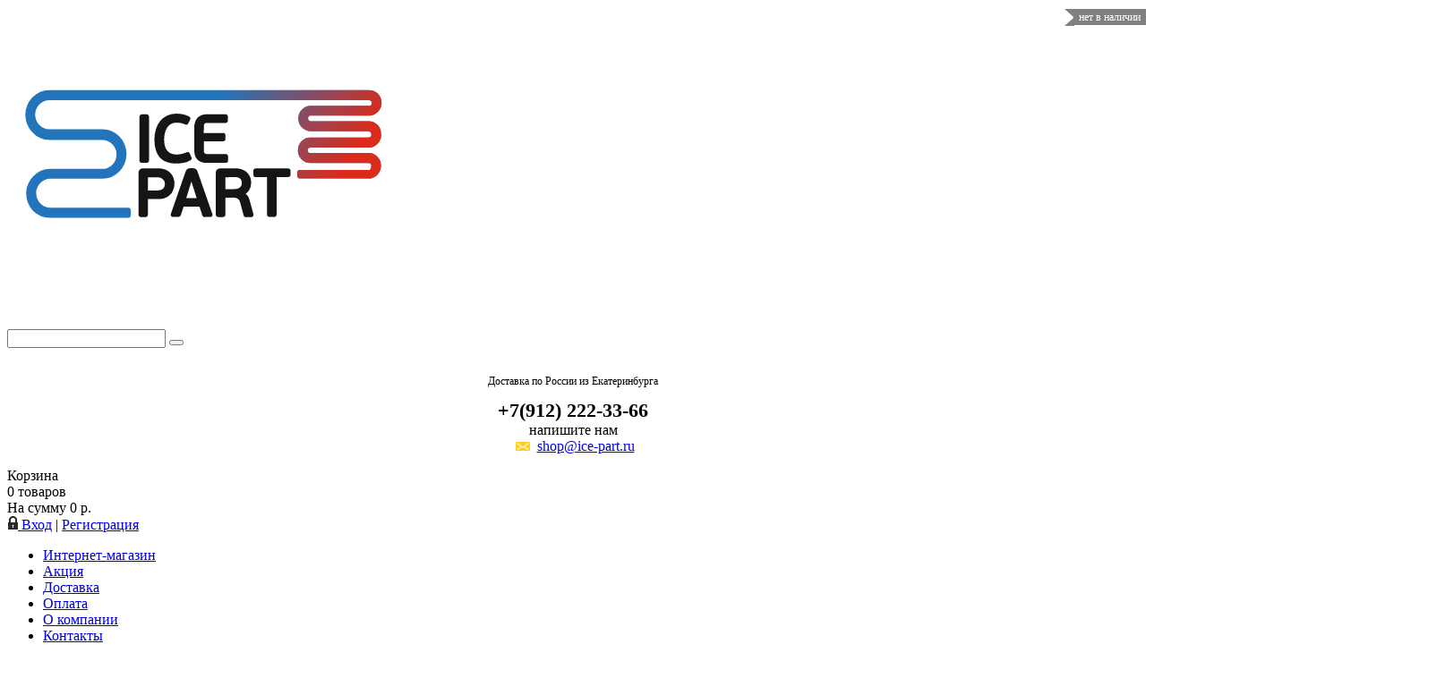

--- FILE ---
content_type: text/html; charset=UTF-8
request_url: http://ice-part.ru/catalog/klapan_obratnyy_danfoss_nrv_16s_5_8_art_020_1018.html
body_size: 16494
content:
<!doctype html>
<html lang="ru">
<head>
  <meta charset="utf-8">
  <meta http-equiv="X-UA-Compatible" content="IE=edge">
  <title>Клапан обратный Danfoss NRV 16s, 5/8&quot;, арт. 020-1018 купить в интернет-магазине ice-part.ru</title>
  <meta name="robots" content="index, follow" />
  <meta name="keywords" content="холодильное оборудование, торгово-технологическиое оборудование, ремонт поставкаа, сервисное обслуживание, комплектующие, запчасти, Danfoss, Beecool, Carel, IEK, Castel, чиллеры, компрессоры" />
  <meta name="description" content="Мы предлагаем широкий ассортимент холодильного и технологического оборудования. Продажа, доставка, монтаж и обслуживание." />
  <meta name="viewport" content="width=device-width, initial-scale=1">
  <meta http-equiv="Content-Type" content="text/html; charset=UTF-8" />
<meta name="robots" content="index, follow" />
<meta name="keywords" content="холодильное оборудование, торгово-технологическиое оборудование, ремонт поставкаа, сервисное обслуживание, комплектующие, запчасти, Danfoss, Beecool, Carel, IEK, Castel, чиллеры, компрессоры" />
<meta name="description" content="Мы предлагаем широкий ассортимент холодильного и технологического оборудования. Продажа, доставка, монтаж и обслуживание." />
<link href="/bitrix/css/main/bootstrap.css?1596536675141508" type="text/css"  rel="stylesheet" />
<link href="/bitrix/css/main/font-awesome.css?159653667528777" type="text/css"  rel="stylesheet" />
<link href="/bitrix/css/exabit.scrollup/default.min.css?15965366751031" type="text/css"  rel="stylesheet" />
<link href="/bitrix/css/exabit.scrollup/custom_s1.min.css?1596536675215" type="text/css"  rel="stylesheet" />
<link href="/bitrix/js/main/core/css/core_popup.css?159653665614934" type="text/css"  rel="stylesheet" />
<link href="/bitrix/templates/s1_magazin/components/bitrix/catalog.element/remzalp-element-detail/style.css?159653665132567" type="text/css"  rel="stylesheet" />
<link href="/bitrix/templates/s1_magazin/components/bitrix/catalog.element/remzalp-element-detail/themes/blue/style.css?1596536651591" type="text/css"  rel="stylesheet" />
<link href="/bitrix/themes/.default/imyie.littleadmin.css?15965366512309" type="text/css"  data-template-style="true"  rel="stylesheet" />
<link href="/bitrix/js/main/core/css/core.css?15965366563963" type="text/css"  data-template-style="true"  rel="stylesheet" />
<link href="/bitrix/templates/.default/components/bitrix/search.title/visual1/style.css?15965366514041" type="text/css"  data-template-style="true"  rel="stylesheet" />
<link href="/bitrix/templates/.default/components/bitrix/sale.basket.basket.line/basket-link/style.css?15965366524229" type="text/css"  data-template-style="true"  rel="stylesheet" />
<link href="/bitrix/templates/.default/components/bitrix/menu/main-menu/style.css?1596536651581" type="text/css"  data-template-style="true"  rel="stylesheet" />
<link href="/bitrix/templates/s1_magazin/components/bitrix/menu/CatalogMenu/style.css?1596536651651" type="text/css"  data-template-style="true"  rel="stylesheet" />
<link href="/bitrix/templates/.default/components/bitrix/breadcrumb/bred/style.css?1596536651563" type="text/css"  data-template-style="true"  rel="stylesheet" />
<link href="/bitrix/templates/.default/components/bitrix/menu/header-menu/style.css?1596536651581" type="text/css"  data-template-style="true"  rel="stylesheet" />
<link href="/bitrix/templates/.default/components/bitrix/system.auth.form/auth-form/style.css?1596536652443" type="text/css"  data-template-style="true"  rel="stylesheet" />
<link href="/bitrix/templates/.default/components/bitrix/sale.basket.basket/remzalp-basket/style.css?159653665240035" type="text/css"  data-template-style="true"  rel="stylesheet" />
<link href="/bitrix/templates/.default/components/bitrix/sale.basket.basket/remzalp-basket/themes/blue/style.css?15965366528845" type="text/css"  data-template-style="true"  rel="stylesheet" />
<link href="/bitrix/components/bitrix/system.show_message/templates/.default/style.css?159653667964" type="text/css"  data-template-style="true"  rel="stylesheet" />
<link href="/bitrix/templates/s1_magazin/template_styles.css?1596536651944" type="text/css"  data-template-style="true"  rel="stylesheet" />
<link href="/bitrix/themes/.default/akazakov.reindex.css?1596536651170" type="text/css"  data-template-style="true"  rel="stylesheet" />
<script type="text/javascript">if(!window.BX)window.BX={};if(!window.BX.message)window.BX.message=function(mess){if(typeof mess=='object') for(var i in mess) BX.message[i]=mess[i]; return true;};</script>
<script type="text/javascript">(window.BX||top.BX).message({'JS_CORE_LOADING':'Загрузка...','JS_CORE_NO_DATA':'- Нет данных -','JS_CORE_WINDOW_CLOSE':'Закрыть','JS_CORE_WINDOW_EXPAND':'Развернуть','JS_CORE_WINDOW_NARROW':'Свернуть в окно','JS_CORE_WINDOW_SAVE':'Сохранить','JS_CORE_WINDOW_CANCEL':'Отменить','JS_CORE_WINDOW_CONTINUE':'Продолжить','JS_CORE_H':'ч','JS_CORE_M':'м','JS_CORE_S':'с','JSADM_AI_HIDE_EXTRA':'Скрыть лишние','JSADM_AI_ALL_NOTIF':'Показать все','JSADM_AUTH_REQ':'Требуется авторизация!','JS_CORE_WINDOW_AUTH':'Войти','JS_CORE_IMAGE_FULL':'Полный размер'});</script>
<script type="text/javascript">(window.BX||top.BX).message({'LANGUAGE_ID':'ru','FORMAT_DATE':'DD.MM.YYYY','FORMAT_DATETIME':'DD.MM.YYYY HH:MI:SS','COOKIE_PREFIX':'BITRIX_SM','SERVER_TZ_OFFSET':'18000','SITE_ID':'s1','SITE_DIR':'/','USER_ID':'','SERVER_TIME':'1769664254','USER_TZ_OFFSET':'0','USER_TZ_AUTO':'Y','bitrix_sessid':'4a6ab310085a7e9e9fa2fb07c61fd807'});</script>


<script type="text/javascript" src="/bitrix/js/main/core/core.js?1596536656125510"></script>
<script type="text/javascript" src="/bitrix/js/main/core/core_ajax.js?159653665636589"></script>
<script type="text/javascript" src="/bitrix/js/main/core/core_popup.js?159653665659673"></script>
<script type="text/javascript" src="/bitrix/js/currency/core_currency.js?15965366562459"></script>
<script type="text/javascript" src="/bitrix/js/exabit.scrollup/settings_s1.min.js?1596536656740"></script>
<script type="text/javascript" src="/bitrix/js/exabit.scrollup/script.min.js?15965366561613"></script>
<script type="text/javascript">
					(function () {
						"use strict";

						var counter = function ()
						{
							var cookie = (function (name) {
								var parts = ("; " + document.cookie).split("; " + name + "=");
								if (parts.length == 2) {
									try {return JSON.parse(decodeURIComponent(parts.pop().split(";").shift()));}
									catch (e) {}
								}
							})("BITRIX_CONVERSION_CONTEXT_s1");

							if (cookie && cookie.EXPIRE >= BX.message("SERVER_TIME"))
								return;

							var request = new XMLHttpRequest();
							request.open("POST", "/bitrix/tools/conversion/ajax_counter.php", true);
							request.setRequestHeader("Content-type", "application/x-www-form-urlencoded");
							request.send(
								"SITE_ID="+encodeURIComponent("s1")+
								"&sessid="+encodeURIComponent(BX.bitrix_sessid())+
								"&HTTP_REFERER="+encodeURIComponent(document.referrer)
							);
						};

						if (window.frameRequestStart === true)
							BX.addCustomEvent("onFrameDataReceived", counter);
						else
							BX.ready(counter);
					})();
				</script>



<script type="text/javascript" src="/bitrix/components/bitrix/search.title/script.js?15965366769371"></script>
<script type="text/javascript" src="/bitrix/templates/.default/components/bitrix/sale.basket.basket.line/basket-link/script.js?15965366525292"></script>
<script type="text/javascript" src="/bitrix/templates/.default/components/bitrix/sale.basket.basket/remzalp-basket/script.js?159653665231992"></script>
<script type="text/javascript" src="/bitrix/templates/s1_magazin/components/bitrix/catalog.element/remzalp-element-detail/script.js?159653665175012"></script>
<script type="text/javascript">var _ba = _ba || []; _ba.push(["aid", "f7673623de26e2982eab98061458a644"]); _ba.push(["host", "ice-part.ru"]); _ba.push(["ad[ct][item]", "[base64]"]);_ba.push(["ad[ct][user_id]", function(){return BX.message("USER_ID") ? BX.message("USER_ID") : 0;}]);_ba.push(["ad[ct][recommendation]", function() {var rcmId = "";var cookieValue = BX.getCookie("BITRIX_SM_RCM_PRODUCT_LOG");var productId = 9360;var cItems = [];var cItem;if (cookieValue){cItems = cookieValue.split(".");}var i = cItems.length;while (i--){cItem = cItems[i].split("-");if (cItem[0] == productId){rcmId = cItem[1];break;}}return rcmId;}]);_ba.push(["ad[ct][v]", "2"]);(function() {var ba = document.createElement("script"); ba.type = "text/javascript"; ba.async = true;ba.src = (document.location.protocol == "https:" ? "https://" : "http://") + "bitrix.info/ba.js";var s = document.getElementsByTagName("script")[0];s.parentNode.insertBefore(ba, s);})();</script>


  <link rel="stylesheet" href="/css/main.css">
  <link rel="stylesheet" href="/css/media.css">
  <link rel="stylesheet" href="/js/fancybox/jquery.fancybox.css" />
    <link rel="stylesheet" href="/css/jquery-ui.css">
  <link rel="stylesheet" href="//code.ionicframework.com/ionicons/2.0.1/css/ionicons.min.css">
  <link rel="stylesheet" href="/css/MobileMenu.css" />
  <link rel="apple-touch-icon" sizes="180x180" href="/apple-touch-icon.png">
  <link rel="icon" type="image/png" sizes="32x32" href="/favicon-32x32.png">
  <link rel="icon" type="image/png" sizes="16x16" href="/favicon-16x16.png">
  <link rel="manifest" href="/manifest.json">
  <meta name="theme-color" content="#ffffff">
  <!--[if lt IE 9]>
      <script src="http://html5shim.googlecode.com/svn/trunk/html5.js"></script>a
      <![endif]-->
  <!--[if gte IE 9]
      <style type="text/css">
      .gradient {
      filter: none;
      }
      </style>
      <![endif]-->
    </head>
    <body>
<!--[if lt IE 8]>
            <p class="browserupgrade">Вы используете <strong>устаревший</strong> браузер. Пожалуйста, <a href="http://browsehappy.com/">обновите ваш браузер,</a> чтобы улучшить свой опыт.</p>     
            <![endif]-->
            <div class="wrapper">
              <header class="header ">
<div class="header-block mobile">
  <div class="container clearfix">
   <div class="header-block__content">
    <div class="logo">
     <div class="table-block">
      <div class="block-vertical">
       <a href="/"> <img alt="Запасные части и расходные материалы для холодильного, торгового и технологического оборудования" src="/images/ice-part-logo.svg" id="logo" class="logoIcePart" width="495" height="356"> </a>
    </div>
  </div>
</div>
<div class="search">
	<div class="table-block">
		<div class="block-vertical">
			<!--div class="search__item">
				<form action="/search/">
					<input type="search" name="q" placeholder="введите текст..." class="search__input">
					<input type="submit" value="" class="search__submit"> 
				</form>
			</div-->
			<div class="row">
				<div class="col-lg-6 col-md-5 col-sm-10 col-xs-8 col-lg-offset-0 col-md-offset-1 col-sm-offset-1 col-xs-offset-2 ">
					<div id="search" class="bx-searchtitle">
	<form action="/search/">
		<div class="bx-input-group">
			<input id="title-search-input" type="text" name="q" value="" autocomplete="off" class="bx-form-control"/>
			<span class="bx-input-group-btn">
				<button class="btn btn-default" type="submit" name="s"><i class="fa fa-search"></i></button>
			</span>
		</div>
	</form>
</div>
<script>
	BX.ready(function(){
		new JCTitleSearch({
			'AJAX_PAGE' : '/catalog/klapan_obratnyy_danfoss_nrv_16s_5_8_art_020_1018.html?ELEMENT_CODE=klapan_obratnyy_danfoss_nrv_16s_5_8_art_020_1018',
			'CONTAINER_ID': 'search',
			'INPUT_ID': 'title-search-input',
			'MIN_QUERY_LEN': 2
		});
	});
</script>

<br/>
				</div>
				<style>
					.i_telephone { 
						font-size: 22px; font-weight: bold;
						padding: 0 0 15px ;
						text-align: center;
					}
					.i_telephone p {
						font-size: 12px;
						font-weight: 300;
					}
					.i_telephone small { font-weight: normal; font-size: 16px; }
				</style>
				<div class="col-lg-6 col-sm-10 col-xs-8 col-md-6 col-xs-offset-2 col-sm-offset-1 col-md-offset-0 i_telephone">
				<p>Доставка по России из Екатеринбурга</p>
					+7(912) 222-33-66					<small>
						<div>напишите нам<br>
&nbsp;<span class="company-info__icon"><img src="/img/yellow-post.png" alt="">&nbsp; <a href="mailto:shop@ice-part.ru">shop@ice-part.ru</a></span>
</div>					</small>
				</div>
			</div>
					<div class="basket"  id="smallBusket">
			<div class="table-block">
				<div class="block-vertical">
					<script>
var bx_basketFKauiI = new BitrixSmallCart;
</script>
<div id="bx_basketFKauiI" class="basket__content"><!--'start_frame_cache_bx_basketFKauiI'-->			<a href="#callback" class="basket__link fancybox"></a>
		<div class="basket__title">Корзина</div> 
    <div class="basket__total"><span id='totalTovar'>0</span> товаров</div>
    <div class="basket__price small-basket-top">На сумму <span>0<span class='currens'> р.</span></span></div>
	
	<div class="profile-link">
		
				
			
			<a class="profile-link__item fancybox auth-click" href="#auth">
				<span class="profile-link__icon">
				   <img src="/img/enter.png" alt="">
				 </span>
			 Вход</a>
			<span>|</span>
			<a class="profile-link__item" href="/login/?register=yes">Регистрация</a>
			</div><!--'end_frame_cache_bx_basketFKauiI'--></div>
<script type="text/javascript">
	bx_basketFKauiI.siteId       = 's1';
	bx_basketFKauiI.cartId       = 'bx_basketFKauiI';
	bx_basketFKauiI.ajaxPath     = '/bitrix/components/bitrix/sale.basket.basket.line/ajax.php';
	bx_basketFKauiI.templateName = 'basket-link';
	bx_basketFKauiI.arParams     =  {'PATH_TO_BASKET':'/personal/cart/','PATH_TO_PERSONAL':'/personal/','SHOW_PERSONAL_LINK':'N','SHOW_NUM_PRODUCTS':'Y','SHOW_TOTAL_PRICE':'Y','SHOW_PRODUCTS':'N','POSITION_FIXED':'N','SHOW_AUTHOR':'Y','PATH_TO_REGISTER':'/login/','PATH_TO_PROFILE':'/personal/','COMPONENT_TEMPLATE':'basket-link','PATH_TO_ORDER':'/personal/order/make/','SHOW_EMPTY_VALUES':'Y','HIDE_ON_BASKET_PAGES':'N','CACHE_TYPE':'A','PATH_TO_AUTHORIZE':'/login/','SHOW_DELAY':'Y','SHOW_NOTAVAIL':'Y','SHOW_IMAGE':'Y','SHOW_PRICE':'Y','SHOW_SUMMARY':'Y','POSITION_VERTICAL':'top','POSITION_HORIZONTAL':'right','AJAX':'N','~PATH_TO_BASKET':'/personal/cart/','~PATH_TO_PERSONAL':'/personal/','~SHOW_PERSONAL_LINK':'N','~SHOW_NUM_PRODUCTS':'Y','~SHOW_TOTAL_PRICE':'Y','~SHOW_PRODUCTS':'N','~POSITION_FIXED':'N','~SHOW_AUTHOR':'Y','~PATH_TO_REGISTER':'/login/','~PATH_TO_PROFILE':'/personal/','~COMPONENT_TEMPLATE':'basket-link','~PATH_TO_ORDER':'/personal/order/make/','~SHOW_EMPTY_VALUES':'Y','~HIDE_ON_BASKET_PAGES':'N','~CACHE_TYPE':'A','~PATH_TO_AUTHORIZE':'/login/','~SHOW_DELAY':'Y','~SHOW_NOTAVAIL':'Y','~SHOW_IMAGE':'Y','~SHOW_PRICE':'Y','~SHOW_SUMMARY':'Y','~POSITION_VERTICAL':'top','~POSITION_HORIZONTAL':'right','~AJAX':'N','cartId':'bx_basketFKauiI'}; // TODO \Bitrix\Main\Web\Json::encode
	bx_basketFKauiI.closeMessage = 'Скрыть';
	bx_basketFKauiI.openMessage  = 'Раскрыть';
	bx_basketFKauiI.activate();
</script>
				</div>
			</div>
		</div>
	</div>
</div>
</div>
</div>
</div>
</header>
<!-- header -->

<nav class="nav">
 <div class="container menu_cont">
  <ul class="nav__menu clearfix">
    

		
			<li><a href="/" class="active">Интернет-магазин</a></li>
		
		
			<li><a href="/offer/" >Акция</a></li>
		
		
			<li><a href="/about/delivery/" >Доставка</a></li>
		
		
			<li><a href="/about/oplata/" >Оплата</a></li>
		
		
			<li><a href="/about/" >О компании</a></li>
		
		
			<li><a href="/about/contacts/" >Контакты</a></li>
		
		
			<li><a href="/service-order/" >Консультация</a></li>
		

  </ul>
</div>
</nav>
<!-- nav -->
<div class="content katalog_mobile">
  <div class="container clearfix mobile">
        <div class="col-md-3 col-sm-3">
          <div class="row">
			<aside class="left-menu full">
<style>
@media screen and (min-width: 500px ){
	ul.i.submenu {
		position: absolute;
		left: 100%;
		width: 300px;
		z-index: 2000;
		border: 1px solid #ebebeb;
		top: 0;
		border-top: 3px solid #FFCF25;
		border-bottom: 5px solid #FFCF25;
	}
	ul.i.submenu li a {
		background: #fff;
	}
	ul.i.submenu  {
		background: #fff;
		box-shadow: 5px 5px 22px rgba(0, 0, 0, .1);
	}
	.i.uncover.open {
		position: relative;
		z-index: 1900;
	}
	.i.uncover.open::after {
		transform: rotate(0);
	}
	.i.left-menu__item>li:hover>ul.submenu {
		display: block !important;
	}
	ul.i.left-menu__item {
		position: relative;
		z-index: 1950;
	}
}
</style>
<div id="search" class="bx-searchtitle" style="display:none">
	<form action="/search/">
		<div class="bx-input-group">
			<input id="title-search-input" type="text" name="q" value="" autocomplete="off" class="bx-form-control">
			<span class="bx-input-group-btn">
				<button class="btn btn-default" type="submit" name="s"><i class="fa fa-search"></i></button>
			</span>
		</div>
	</form>
</div>
<div class="left-menu__title katalog inmag">
               <div class="left-menu__img bot" style="background-image: url(/img/bot_arw.png)"></div>
               <h3>Каталог товаров</h3>
             </div><ul class="i left-menu__item stat ">



			<li class="i uncover "><a><div class="pp">Агрегаты, сплит-системы</div></a>
		
		


			<ul class="submenu i">		<li ><a href="/catalog/agregaty_v_sbore/"><div class="pp">Агрегаты в сборе</div></a>
		
		


					<li ><a href="/catalog/maslootdeliteli/"><div class="pp">Маслоотделители</div></a>
		
		


</ul>

			<li ><a href="/catalog/bloki_upravleniya_kontrollery_pribory/"><div class="pp">Блоки управления, контроллеры, приборы</div></a>
		


			<li ><a href="/catalog/ventilyatory_elektrodvigateli/"><div class="pp">Вентиляторы, электродвигатели</div></a>
		


			<li ><a href="/catalog/ventilyatsiya_konditsionirovanie/"><div class="pp">Вентиляция, кондиционирование</div></a>
		


			<li ><a href="/catalog/vozdukhookhladiteli_ispariteli/"><div class="pp">Воздухоохладители, испарители</div></a>
		


			<li ><a href="/catalog/gazy_/"><div class="pp">Газы </div></a>
		


			<li ><a href="/catalog/datchiki_davleniya_temperatury_termopary_/"><div class="pp">Датчики давления, температуры, термопары </div></a>
		


			<li class="i uncover "><a><div class="pp">Инструмент</div></a>
		
		


			<ul class="submenu i">		<li ><a href="/catalog/instrument_nash/"><div class="pp">Инструмент наш</div></a>
		
		


					<li ><a href="/catalog/instrument_novyy/"><div class="pp">Инструмент новый</div></a>
		
		


</ul>

			<li ><a href="/catalog/kondensatory/"><div class="pp">Конденсаторы</div></a>
		


			<li ><a href="/catalog/kabel_provod/"><div class="pp">Кабель, провод</div></a>
		


			<li ><a href="/catalog/kamery_paneli_dveri/"><div class="pp">Камеры, панели, двери</div></a>
		


			<li ><a href="/catalog/kompressory_komplektuyushchie_k_kompressoram/"><div class="pp">Компрессоры, комплектующие к компрессорам</div></a>
		


			<li class="i uncover "><a><div class="pp">Линейные компоненты (холодильные и технологические)</div></a>
		
		


			<ul class="submenu i">		<li ><a href="/catalog/gomax_trubka_gayki_fitingi/"><div class="pp">Gomax (трубка, гайки, фитинги)</div></a>
		
		


					<li ><a href="/catalog/ventili_sharovye_gbs/"><div class="pp">Вентили (шаровые, GBS)</div></a>
		
		


					<li ><a href="/catalog/ventil_solenoidnyy_katushki_razemy/"><div class="pp">Вентиль соленоидный, катушки (разъемы)</div></a>
		
		


					<li ><a href="/catalog/ventil_termoreguliruyushchiy_termoelement_korpus_dlya_trv_klapannye_uzly/"><div class="pp">Вентиль терморегулирующий, термоэлемент, корпус для ТРВ, клапанные узлы</div></a>
		
		


					<li ><a href="/catalog/vibroizolyatory_anakonda/"><div class="pp">Виброизоляторы, Анаконда</div></a>
		
		


					<li ><a href="/catalog/gayki_dlya_trv_mednye_zaglushki_kolpachki/"><div class="pp">Гайки (для ТРВ), медные заглушки, колпачки</div></a>
		
		


					<li ><a href="/catalog/regulyatory_davleniya_regulyatory_temperatury/"><div class="pp">Регуляторы давления, регуляторы температуры</div></a>
		
		


					<li ><a href="/catalog/resivery/"><div class="pp">Ресиверы</div></a>
		
		


					<li ><a href="/catalog/klapany_predokhranitelnye/"><div class="pp">Клапаны предохранительные</div></a>
		
		


					<li ><a href="/catalog/stekla_smotrovye/"><div class="pp">Стекла смотровые</div></a>
		
		


					<li ><a href="/catalog/filtry_kartridzhi_korpusa/"><div class="pp">Фильтры, картриджи, корпуса</div></a>
		
		


</ul>

			<li ><a href="/catalog/kantselyarskie_tovary_i_khoz_prinadlezhnosti/"><div class="pp">Канцелярские товары и хоз. принадлежности</div></a>
		


			<li class="i uncover "><a><div class="pp">Медь</div></a>
		
		


			<ul class="submenu i">		<li ><a href="/catalog/truby_mednye/"><div class="pp">Трубы медные</div></a>
		
		


					<li ><a href="/catalog/fitingi_mednye/"><div class="pp">Фитинги медные</div></a>
		
		


</ul>

			<li class="i uncover "><a><div class="pp">Металлопрокат </div></a>
		
		


			<ul class="submenu i">		<li ><a href="/catalog/chernyy_metalloprokat/"><div class="pp">Черный металлопрокат</div></a>
		
		


</ul>

			<li ><a href="/catalog/metalloprokat_nerzhaveyushchiy_/"><div class="pp">Металлопрокат нержавеющий </div></a>
		


			<li ><a href="/catalog/nagrevateli_teny_peny_podogrevy_kartera_poyaskovye/"><div class="pp">Нагреватели (ТЭНы, ПЭНы, подогревы картера, поясковые)</div></a>
		


			<li ><a href="/catalog/nelikvidnye_tovary/"><div class="pp">Неликвидные товары</div></a>
		


			<li ><a href="/catalog/podshipniki/"><div class="pp">Подшипники</div></a>
		


			<li ><a href="/catalog/prokladki/"><div class="pp">Прокладки</div></a>
		


			<li ><a href="/catalog/otdeliteli_zhidkosti/"><div class="pp">Отделители жидкости</div></a>
		


			<li class="i uncover "><a><div class="pp">Радиодетали (микросхемы, резисторы).</div></a>
		
		


			<ul class="submenu i">		<li ><a href="/catalog/kondensatory_1/"><div class="pp">Конденсаторы</div></a>
		
		


</ul>

			<li class="i uncover "><a><div class="pp">Расходные и монтажные материалы</div></a>
		
		


			<ul class="submenu i">		<li ><a href="/catalog/ankera_ankera_v_sbore/"><div class="pp">Анкера, анкера в сборе</div></a>
		
		


					<li ><a href="/catalog/bolty_vinty_shpilki/"><div class="pp">Болты, винты, шпильки</div></a>
		
		


					<li ><a href="/catalog/gayki_soediniteli_shpilek/"><div class="pp">Гайки, соединители шпилек</div></a>
		
		


					<li ><a href="/catalog/pripoi_i_flyusy/"><div class="pp">Припои и флюсы</div></a>
		
		


					<li ><a href="/catalog/profili_montazhnye_kronshteyny/"><div class="pp">Профили монтажные, кронштейны</div></a>
		
		


					<li ><a href="/catalog/khomuty/"><div class="pp">Хомуты</div></a>
		
		


					<li ><a href="/catalog/shayby/"><div class="pp">Шайбы</div></a>
		
		


					<li ><a href="/catalog/shurupy_samorezy_dyubelya_zaklepki/"><div class="pp">Шурупы, саморезы, дюбеля, заклепки</div></a>
		
		


					<li ><a href="/catalog/elektrody/"><div class="pp">Электроды</div></a>
		
		


</ul>

			<li ><a href="/catalog/nasosy_komplektuyushchie_k_nasosam/"><div class="pp">Насосы, комплектующие к насосам</div></a>
		


			<li ><a href="/catalog/santekhnicheskie_izdeliya/"><div class="pp">Сантехнические изделия</div></a>
		


			<li ><a href="/catalog/teploizolyatsiya/"><div class="pp">Теплоизоляция</div></a>
		


			<li class="i uncover "><a><div class="pp">Технические жидкости</div></a>
		
		


			<ul class="submenu i">		<li ><a href="/catalog/klei/"><div class="pp">Клеи</div></a>
		
		


					<li ><a href="/catalog/kraski_rastvoriteli_uayt_spirt_sprei_ochistiteli_shcheloch/"><div class="pp">Краски, растворители, уайт спирт, спреи, очистители, щелочь</div></a>
		
		


					<li ><a href="/catalog/masla_smazki/"><div class="pp">Масла, смазки</div></a>
		
		


					<li ><a href="/catalog/pena_montazhnaya_ogneupornaya/"><div class="pp">Пена монтажная, огнеупорная</div></a>
		
		


					<li ><a href="/catalog/antifrizy_etilenglikol_propilenglikol/"><div class="pp">Антифризы (этиленгликоль, пропиленгликоль)</div></a>
		
		


</ul>

			<li ><a href="/catalog/rti_silikon_ftoroplast_paronit/"><div class="pp">РТИ, силикон, фторопласт, паронит</div></a>
		


			<li class="i uncover "><a><div class="pp">Торгово-технологическое оборудование</div></a>
		
		


			<ul class="submenu i">		<li ><a href="/catalog/komplektuyushchie_k_torgovo_tekhnologicheskomu_oborudovaniyu/"><div class="pp">Комплектующие к торгово-технологическому оборудованию</div></a>
		
		


					<li ><a href="/catalog/oborudovanie_v_sbore/"><div class="pp">Оборудование в сборе</div></a>
		
		


</ul>

			<li ><a href="/catalog/stroymaterialy/"><div class="pp">Стройматериалы</div></a>
		


			<li class="i uncover "><a><div class="pp">Электроарматура</div></a>
		
		


			<ul class="submenu i">		<li ><a href="/catalog/avtomaty_zashchity_rele_teplovye/"><div class="pp">Автоматы защиты, реле тепловые</div></a>
		
		


					<li ><a href="/catalog/vyklyuchateli_pereklyuchateli_tumblery_knopki/"><div class="pp">Выключатели, переключатели, тумблеры, кнопки</div></a>
		
		


					<li ><a href="/catalog/klemmniki/"><div class="pp">Клеммники</div></a>
		
		


					<li ><a href="/catalog/materialy_dlya_elektromontazha/"><div class="pp">Материалы для электромонтажа</div></a>
		
		


					<li ><a href="/catalog/kontaktory_puskateli_dop_kontakty/"><div class="pp">Контакторы, пускатели, доп. контакты</div></a>
		
		


					<li ><a href="/catalog/lampy_svetilniki_drosseli_startery/"><div class="pp">Лампы, светильники, дроссели, стартеры</div></a>
		
		


					<li ><a href="/catalog/rele_rele_vremeni/"><div class="pp">Реле, реле времени</div></a>
		
		


					<li ><a href="/catalog/transformatory_bloki_pitaniya/"><div class="pp">Трансформаторы, блоки питания</div></a>
		
		


					<li ><a href="/catalog/truba_kabel_kanaly_lotok/"><div class="pp">Труба, кабель-каналы, лоток</div></a>
		
		


					<li ><a href="/catalog/shkafy_boksy_korobki/"><div class="pp">Шкафы, боксы, коробки</div></a>
		
		
</li>
</ul>
</li>
</ul>
<!--<div class="download">
                            </div>-->
          </aside>
         </div>
       </div>
       <div class="col-md-9 col-sm-9">
        <div class="row">
         <div class="breadcrumbs"><ul>
			<li>
				<a href="/" class="homeCrumb" title="Главная" itemprop="url">
					Главная
				</a>
			</li><img src="/img/arrow.png" alt="">
			<li>
				<a href="/catalog/lineynye_komponenty_kholodilnye_i_tekhnologicheskie/" class="homeCrumb" title="Линейные компоненты (холодильные и технологические)" itemprop="url">
					Линейные компоненты (холодильные и технологические)
				</a>
			</li><img src="/img/arrow.png" alt="">
			<li>
				<a href="/catalog/regulyatory_davleniya_regulyatory_temperatury/" class="homeCrumb" title="Регуляторы давления, регуляторы температуры" itemprop="url">
					Регуляторы давления, регуляторы температуры
				</a>
			</li><img src="/img/arrow.png" alt="">
			<li class="currentCrumb">
				Клапан обратный Danfoss NRV 16s, 5/8&quot;, арт. 020-1018
			</li></ul></div>			

<article class="center-content katalog">
            <div class="topHeaderNew">
                <a href="/">
                    <img src="/img/logo-ice-part.svg" width="160">
                </a>
                <a href="#callback" class="basket__link fancybox" style="right:0;left:initial;top:5px"><span id='totalTovar2'></span></a>
            </div>
    <h1 class="item-title katalog kartochka_tov">Клапан обратный Danfoss NRV 16s, 5/8&quot;, арт. 020-1018</h1>
    <div class="col-md-12 col-md-12 kartochka" id="bx_117848907_9360">
        <div class="row">

                                        <div class="col-md-5 col-xs-12 kart_block">
                    <div class="row">
                        <div class="tabs">
                            
                            <div class="i_counter_box">
                                                                        <div class="i_counter i_not-found">нет в наличии</div>
                                                                        
                                                                                                    </div>		
                                                        
                                                                                                
                                <div class="tabs__content active">
                                	<a href="/upload/iblock/d4c/d4cef2410daa5a3ed270d16065a291a8.JPG" style="display:block;" class="fancybox" rel="group1" >
                                    <div class="tovar__content img_2"
                                         style="background-image: url('/upload/iblock/d4c/d4cef2410daa5a3ed270d16065a291a8.JPG');background-position:center">
                                    </div>
                                    </a>
                                </div>
                                                                                                
                                <div class="tabs__content ">
                                	<a href="/upload/iblock/3f1/3f1f57a30ca3b7e9e176ab2fee75772b.JPG" style="display:block;" class="fancybox" rel="group1" >
                                    <div class="tovar__content img_2"
                                         style="background-image: url('/upload/iblock/3f1/3f1f57a30ca3b7e9e176ab2fee75772b.JPG');background-position:center">
                                    </div>
                                    </a>
                                </div>
                            
                            
                            <ul class="tabs__caption kart">
                                                                
                                                                    <li class="active">
                                                                            <div class="content_img_small">
                                            <div class="img_2" style="background-image: url('/upload/resize_cache/iblock/d4c/62_1400_1/d4cef2410daa5a3ed270d16065a291a8.JPG')"></div>
                                        </div>
                                    </li>
                                                                    <li >
                                                                            <div class="content_img_small">
                                            <div class="img_2" style="background-image: url('/upload/resize_cache/iblock/3f1/62_1400_1/3f1f57a30ca3b7e9e176ab2fee75772b.JPG')"></div>
                                        </div>
                                    </li>
                                                            </ul>
                                                    </div>
                    </div>
                </div>

<style>

    .i_counter_box {
		z-index: 2;
		position: absolute;
		top: 10px;
		right: 0px;
        line-height: 1;
	}
	.i_counter_box .i_counter { 
		position: relative;
		clear: right;
		float: right;
		padding: 3px 6px;
		margin: 0 0 5px;
		color: #fff;
		font-size: 12px;
		background: #87B266;
	}
	.i_counter.i_not-found {
		background: gray;
	}
	.i_counter.i_bu {
		background: blue;
	}
	.i_counter::before {
		content: "";
		position: absolute;
		top: 0;
		left: -10px;
		border-width: 9px 0 9px 10px;
		border-style: solid;
		height: 1px;
		width: 1px;
	}
	.i_counter::before {
		border-color: #87B266 #87B266 #87B266 rgba(0,0,0,0);
	}
	.i_counter.i_bu::before {
		border-color: blue blue blue rgba(0,0,0,0);
	}
	.i_counter.i_sale::before {
		border-color: red red red rgba(0,0,0,0);
	}
	.i_counter.i_not-found::before {
		border-color: gray gray gray rgba(0,0,0,0);
	}
	.i_counter.i_sale {
		background: red;
	}



    .kartochka_descr.i {
        background: rgba(248,248,248,1);
        display: flex;
        flex-wrap: wrap;
        align-items: center;
        justify-content: left;
        margin-top: 20px;
    }
    .i .kartochka__price {
        width: 50%;
        height: auto;
        padding: 15px;
        text-align: right;
    }
    .i .spin {
        margin: 0;
        padding: 0 5px 5px;
    }
    .i .kartochka__price p.old_price, .i .kartochka__price p.new_price, .i .kartochka__price p.avail {
        margin: 0;
        position: relative; 
        left: auto;
        top: auto;
        right: auto;
        max-width: 100%;
        display: block;
        text-align: right;
    }
    .i .buy_but {
        width: auto;
        height: auto;
        padding: 0;
        margin: 20px auto;
        display: block;
    }
    .i .buy_but a {
        padding: 12px 12px 12px 40px;
        cursor: pointer;
        text-align: left;
    }
    .i_nophoto {
        height: 300px;
        background: url('/bitrix/templates/.default/components/bitrix/catalog.section/catalog-elem-list/images/no_photo.png') center center no-repeat;
        border: 1px solid #ebebeb;
        color: #d0d0d0;
        font-size: 12px;
        padding: 20px;
        text-align: center;
    }
    .tech_descr.i, .tech_list.i, .files.i  {
        padding: 20px 0;
        font-size: 14px;
        line-height: 1.3em;
    }
    .tech_descr.i  h3, .tech_list.i  h3, .files.i h3 {
        margin: 0 0 20px;
        font-size: 1.3em;
        font-weight: bold;
    }
    .topHeaderNew {
        display: none;
    }
@media screen and (max-width: 693px){
    .topHeaderNew {
        display: block;
    }
    .item-title.katalog.kartochka_tov {
        margin-bottom: 1em;
    }
}
</style>

            <div class="col-md-6 col-xs-12 col-md-offset-1 kartochka_descr i">
                <div class="kartochka__price">
                                                                        <p class="new_price" id='price_9360' data-value="3633.00">3 633<span class='currens'> р.</span></p>
                                                                                        <p class="avail" style="color: red;">Нет в наличии</p>
                                    </div>
                <div class="spin"><p>Кол-во</p>
                    <br>
                    <div onclick="changeQuant('minus')" class="dec button">-</div>
                    <input type="text" name="purch_kartochka" id="purch_kartochka" value="1">
                    <div onclick="changeQuant('plus')" class="inc button">+</div>
                </div>
                <div class="buy_but">
                    <a href="#buy" id="9360" class="fancybox"
                        onclick="add2Busket('9360','q')">в корзину</a>
                </div>
            </div>
                            <div class="col-md-6 col-xs-12 col-md-offset-1 tech_descr i">
                    <h3>Описание</h3>
                    Обратные клапаны NRV Danfoss устанавливаются в жидкостных линиях, линиях всасывания и в трубопроводах горячего газа холодильных установок и систем кондиционирования воздуха, работающих на фторсодержащих хладагентах. Клапаны гарантируют движение потока хладагента только в заданном направлении и предотвращают обратную конденсацию хладагента                 </div>
                    </div>
        <div class="row">
            <div class="col-md-5 col-xs-12 files i">
                                <div class="delivery i">
                    <hr>
<h3>Доставка и оплата</h3>
<p style="font-weight: bold;">
	 Доставка осуществляется следующими способами:
</p>
<ul style="list-style: disc; list-style-position: inside;">
	<li>Доставка курьером</li>
	<li>Доставка транспортной компанией</li>
	<li>Самовывоз со склада</li>
</ul>
<p>
	 Подробнее: <a href="/about/delivery/">Способы доставки по России</a>
</p>
<hr>
<p style="font-weight: bold;">
	 Оплатить можно:
</p>
<ul style="list-style: disc; list-style-position: inside;">
	<li>Выписать счёт на оплату</li>
	<li>Оплатить наличными при получении товара на складе</li>
</ul>
<p>
	 Подробнее: <a href="/about/oplata/">Способы оплаты</a>
</p>
                </div>
            </div>
                            <div class="col-md-6 col-xs-12 col-md-offset-1 tech_list i">
                    <hr>
                    <h3>Технические характеристики</h3>
                    <table class="table table-striped">
                        <tbody>
                                                        <tr>
                                    <td>Тип изделия:</td>
                                    <td>клапан обратный</td>
                                </tr>
                                                            <tr>
                                    <td>Артикул:</td>
                                    <td>020-1018</td>
                                </tr>
                                                            <tr>
                                    <td>Производитель:</td>
                                    <td>Danfoss</td>
                                </tr>
                                                            <tr>
                                    <td>Совместимость:</td>
                                    <td>HCFC/HFC/HC</td>
                                </tr>
                                                            <tr>
                                    <td>Масса, гр:</td>
                                    <td>200</td>
                                </tr>
                                                            <tr>
                                    <td>Соединительные штуцеры:</td>
                                    <td>5/8&quot;, пайка</td>
                                </tr>
                                                            <tr>
                                    <td>Модель:</td>
                                    <td>NRV</td>
                                </tr>
                                                            <tr>
                                    <td>Тип присоединения:</td>
                                    <td>прямой/под пайку</td>
                                </tr>
                                                            <tr>
                                    <td>Диапазон рабочих температур TS, °С:</td>
                                    <td>-50...+140</td>
                                </tr>
                                                            <tr>
                                    <td>Максимальное рабочее давление MWP, бар:</td>
                                    <td>46</td>
                                </tr>
                                                            <tr>
                                    <td>Тип корпуса:</td>
                                    <td>неразборный</td>
                                </tr>
                                                    </tbody>
                    </table>
                </div>
                    </div>
    </div>
</article>

<script>
    function changeQuant(act) {
        quant = $('#purch_kartochka').val();
        if (act == 'plus') {
            quant++;
            $('#purch_kartochka').attr('value', quant);
        } else {
            if (quant < 2) {
                return;
            }
            quant--;
            $('#purch_kartochka').attr('value', quant);
        }
        delete quant;
    }

</script>

	<script type="text/javascript">
		BX.Currency.setCurrencies([{'CURRENCY':'RUB','FORMAT':{'FORMAT_STRING':'# руб.','DEC_POINT':'.','THOUSANDS_SEP':' ','DECIMALS':0,'THOUSANDS_VARIANT':'S','HIDE_ZERO':'Y'}}]);
	</script>
<script type="text/javascript">
BX.ready(BX.defer(function(){
	if (!!window.obbx_117848907_9360)
	{
		window.obbx_117848907_9360.allowViewedCount(true);
	}
}));
</script>



</div>
</div>
  <footer class="footer">
   <div class="footer__menu">
    <div class="container">
     <ul class="clearfix">
      

		
			<li><a href="/" class="active">Интернет-магазин</a></li>
		
		
			<li><a href="/offer/" >Акция</a></li>
		
		
			<li><a href="/about/delivery/" >Доставка</a></li>
		
		
			<li><a href="/about/oplata/" >Оплата</a></li>
		
		
			<li><a href="/about/" >О компании</a></li>
		
		
			<li><a href="/about/contacts/" >Контакты</a></li>
		
		
			<li><a href="/service-order/" >Консультация</a></li>
		


    </ul>
  </div>
</div>
<div class="bottom-panel">
  <div class="container">
   <div class="bottom-panel__content clearfix">
     <ul class="bottom__menu clearfix">
       


			<li><a href="/about/delivery/">Доставка</a><span>|</span></li>
		
			<li><a href="/about/oplata/">Оплата</a><span>|</span></li>
		
			<li><a href="/about/guaranty/">Гарантия</a></li>
		
 
    </ul>
  </div>
</div>
</div>
<div class="footer__info">
  <div class="container">
   <div class="footer__content clearfix">
    <div class="col-lg-2 col-md-2 col-sm-2 col-xs-5">
     <div class="row">
      <div class="footer__copyright">
       Copyright © 2016 - 2017       <div class="yellow equipment">Технологическое оборудование</div>
              <a href="http://ice-part.ru">ice-part.ru</a><br>
<br>
<a href="/sitemap/">Карта сайта</a><br>
<a href="/license.php">Пользовательское соглашение</a>     </div>
   </div>
 </div>
 <div class="col-lg-2 col-md-2 col-sm-3 col-xs-6">
   <div class="row">
    <div class="footer__tel">
     <div>
     <!--<span class="footer__icon"> <img src="/img/yellow-tel.png" alt=""> </span> <a href="tel:+73432221133">+7 343&nbsp;222&nbsp;</a>33 66-->   </div>
   <div>
    <span class="footer__icon"> <img src="/img/yellow-mobile.png" alt=""> </span> <a href="tel:+73432223366">+7 343&nbsp;2</a>22 33 66 </div>
 <div class="post-mobile">
  Напишите нам <span class="footer__icon"><img src="/img/yellow-post.png" alt=""> </span> <a href="mailto:shop@ice-part.ru">shop@ice-part.ru</a>				                   
</div>
<div class="tel-hid">
   <span class="footer__icon"> <img src="/img/yellow-mobile.png" alt=""> </span> <a href="tel:+79120339999">+7 912&nbsp;2</a>22 33 66</div>
</div>
</div>
</div>
<div class="col-lg-4 col-md-4 col-sm-5 footer__contact">
 <div class="row">
  <div class="footer__contact">
   <div>
      <span class="footer__icon"> <img src="/img/yellow-adress.png" alt=""> </span>
г. Первоуральск<br> </div>
 <div>
    <span class="footer__icon"> <br>
</span></div>
<div>
    Напишите нам <span class="footer__icon"><img src="/img/yellow-post.png" alt=""> </span> <a href="mailto:shop@ice-part.ru">shop@ice-part.ru</a>										
</div>
</div>
</div>
</div>
<div class="col-lg-2 col-md-2 col-sm-2 paypal">
 <div class="row">
  <div class="footer__paypal">
     <div class="footer__title">Мы принимаем:</div>
   <a href="#">
    <img src="/img/visa.png" alt="">
  </a>
  <a href="#">
    <img src="/img/mastercard.png" alt="">
  </a>
  <a href="#">
    <img src="/img/paypal.png" alt="">
  </a></div>
</div>
</div>
<div class="col-lg-2 col-md-2 col-sm-2 social">
 <div class="row">
  <div class="footer__social">
   <div class="footer__title">Мы в соцсетях:</div>
   <a href="#">
    <img src="/img/vk.png" alt="">
  </a>
  <a href="#">
    <img src="/img/odnoklasniki.png" alt="">
  </a>
  <a href="#">
    <img src="/img/twitter.png" alt="">
  </a>
  <a href="#">
    <img src="/img/facebook.png" alt="">
  </a>	  <a class="fancybox popaps" href="#pop_up1">pop1</a>
</div>
</div>
</div>
</div>
</div>
</div>
<div class="hidden">


<form id="auth" class="auth_form " name="system_auth_form6zOYVN" method="post" target="_top" action="/catalog/klapan_obratnyy_danfoss_nrv_16s_5_8_art_020_1018.html?ELEMENT_CODE=klapan_obratnyy_danfoss_nrv_16s_5_8_art_020_1018">
<h1>Вход</h1>
	<input type="hidden" name="backurl" value="/catalog/klapan_obratnyy_danfoss_nrv_16s_5_8_art_020_1018.html?ELEMENT_CODE=klapan_obratnyy_danfoss_nrv_16s_5_8_art_020_1018" />
	<input type="hidden" name="AUTH_FORM" value="Y" />
	<input type="hidden" name="TYPE" value="AUTH" />
	<input type="email" class="auth_email_input" placeholder="Электронная почта" name="USER_LOGIN" maxlength="50" value="" size="17"  required>
	<input type="password" class="auth_password_input" placeholder="Пароль" name="USER_PASSWORD" maxlength="50" size="17" autocomplete="off" required>
	<input type="submit" value="Войти" class="auth_enter">
	<div class="cancel" ><p>Отмена</p></div>
	<p><input name="USER_REMEMBER" type="checkbox" value="Y" id="remember" >
	<label for="remember" class="remember">Запомнить меня</p></label>

	<div class="forg"><a href="/login/?forgot_password=yes" class="forgot fancybox">Забыли пароль?</a></div>
	<div class="registrate"><a href="/login/?register=yes" class="registrate">Зарегистрироваться</a></div>
</form>


<div class="pop_up pp_1" id="pop_up1">
<h1>Ваше сообщение доставлено.</h1>
<p>Ожидайте ответа в течение нескольких минут.</p>
</div>

<a class="fancybox" href="#pop_up2">pop2</a>
<div class="pop_up pp_2" id="pop_up2">
<h1>Наш специалист свяжется с Вами в течение нескольких минут.<p>Ожидайте!</p></h1>
</div>

<form id="forgot" class="forgot_form">
  <h1>Напомнить пароль</h1>
  <input type="email" name="email" class="forgot_email_input" placeholder="Электронная почта" required>
 <div class="enter_email"><p>Введите адрес почты, который вы указывали при регистрации, на этот адрес отправим пароль</p></div>
 <input type="submit" value="Напомнить пароль" class="forgot_enter">
  <div class="forgot cancel" ><p>Я вспомнил свой пароль</p></div>
   </form>
   
<form id="buy" class="buy_form stauto">
      <h1>2 товара на сумму <p>37 318р.</p></h1>

      <div class="buy_form_purch">

        <div class="buy_form_img">
          <img src="/img/tovar/basket_purchases.png" alt="">
        </div>
        <a href="" class=""> 
          <p class="name">Компрессор холодильный Copeland ZB 15 K4E- TFD- 551</p>
        </a>
        <div class="buy_form_summ">
          <p class="summ_title">Сумма</p>
          <br>
          <p class="summ_val">33 459р.</p>
        </div>
        <div class="spin">
         <div class="inc button">+</div>
         <input type="text" name="purch_1" id="purch_1" value="1">
         <div class="dec button">-</div>
       </div>
     </div> 
      <input type="submit" class="buy_form_submit" value="Оформить заказ"> 
      <div class="continue_buying"><a href="" class="cont_link">Продолжить покупки</a>
      <p class="buy_notice">товар сохранится в корзине</p>
      </div>
<h2>Заказать без оформления</h2>
<p class="without_reg">Можно не заполнять никаких форм, просто оставить телефон и консультант решит все вопросы по оформлению заказа</p>
<input type="tel" id="buy_form_input_tel" name="buy_form_tel" class="buy_form_tel"  required> 
 <input type="button" name="wait_for_call" class="wait_for_call" value="Жду звонка"> 
  <p class="buy_notice_small">например: +7 (495) 596-65-41-32</p>
   </form>
   
<div id="bigBusket">
  <script type="text/javascript">
	var basketJSParams = {'SALE_DELETE':'Удалить','SALE_DELAY':'Отложить','SALE_TYPE':'Тип цены','TEMPLATE_FOLDER':'/bitrix/templates/.default/components/bitrix/sale.basket.basket/remzalp-basket','DELETE_URL':'/catalog/klapan_obratnyy_danfoss_nrv_16s_5_8_art_020_1018.html?basketAction=delete&id=#ID#','DELAY_URL':'/catalog/klapan_obratnyy_danfoss_nrv_16s_5_8_art_020_1018.html?basketAction=delay&id=#ID#','ADD_URL':'/catalog/klapan_obratnyy_danfoss_nrv_16s_5_8_art_020_1018.html?basketAction=add&id=#ID#'}</script>
	<form id="callback" method="post" action="/personal/order/make/" name="basket_form" class="pop_form basket_mobile_form">

<p><font class="errortext">Ваша корзина пуста</font></p>		</form>
</div>
</div>
</footer>


<script src="/js/vendor.js"></script>
<script src="//code.jquery.com/jquery-1.10.2.min.js"></script>
<script src="//code.jquery.com/ui/1.11.4/jquery-ui.js"></script>
<script src="/js/fancybox/jquery.fancybox.pack.js"></script>
<script src="/js/bxslider/jquery.bxslider.min.js"></script>
<script src="/js/main.js"></script>
<script src="/js/maskedinput.min.js"></script>
<script src="/js/simpleMobileMenu.js"></script>
<script type="text/javascript">
  $(document).ready(function() {

		

$( window ).resize(function() {
  if($( window ).width() > 694) {

		  $('ul.left-menu__item.stat').each(function(index) {
		  if($(this).hasClass('nonec')) {
		    $(this).prev().addClass('collapsible').click(function() {
		      if ($(this).next().css('display') == 'none') {
		        $(this).next().slideDown(200, function () {
		          $(this).prev().removeClass('collapsed').addClass('expanded');
				$(this).css('color','#FFCF25');
		        });
		      }else {
		        $(this).next().slideUp(200, function () {
		          $(this).prev().removeClass('expanded').addClass('collapsed');
		          $(this).find('ul').each(function() {
		            $(this).hide().prev().removeClass('expanded').addClass('collapsed');
		          });
		        });
					$(this).css('color','#FFFFFF');
		      }
		      return false;
		    });
		    $(this).css('display','none');
		    }
		  });
	} else {
		  $('ul.left-menu__item.stat').each(function(index) {
			  if($(this).hasClass('nonec')) {
			    $(this).removeClass('collapsed').addClass('expanded');
		    	$(this).css('display','block');
			  }
		  });
	}
});

  

  if($( window ).width() > 694) {

		  $('ul.left-menu__item.stat').each(function(index) {
		  if($(this).hasClass('nonec')) {
		    $(this).prev().addClass('collapsible').click(function() {

		      if ($(this).next().css('display') == 'none') {
		        $(this).next().slideDown(200, function () {
		          $(this).prev().removeClass('collapsed').addClass('expanded');
		        });

				$(this).css('color','#FFCF25');
				  
		      }else {
		        $(this).next().slideUp(200, function () {
		          $(this).prev().removeClass('expanded').addClass('collapsed');
		          $(this).find('ul').each(function() {
		            $(this).hide().prev().removeClass('expanded').addClass('collapsed');
		          });
		        });
					$(this).css('color','#FFFFFF');
		      }
		      return false;
		    });

		    $(this).css('display','none');
		    }
		  });
	}

            
  jQuery(function($){
     $("#zakaz_tel").mask("+7(222) 222-22-22",{autoclear: false});
	 $("#u_input_tel").mask("+7(222) 222-22-22",{autoclear: false});
	 $("#buy_form_input_tel").mask("+7(222) 222-22-22",{autoclear: false});
	 $("#contact_input_tel").mask("+7(222) 222-22-22",{autoclear: false});          
   });
   $('.smobitrigger').smplmnu();
 });
 $(function() {
    $( "#speed" ).selectmenu({
		change: function( event, ui ) {
			$('#sortlist').attr('value',ui.item.value);
			console.log($('#sortlist').attr('value'))
			this.form.submit();
		}
	});
  });
 $(function() {
    $( "#showBys" ).selectmenu({		
    	change: function( event, ui ) {			
    		$('#pageElementCount').attr('value',ui.item.value);			
    		console.log($('#pageElementCount').attr('value'));
    		this.form.submit();		
    	}	
    });  
 });
	
  $('span#speed-button').on('change',function(){
	//alert('aaa');
  });
</script>
<script>
	  $('#u_input_email').on('change',function(){
		mail=$('#u_input_email').serialize();
		login = mail.split('=')[1];
		$('#user_login').attr('value',login);
	  })
	  $('#input_password').on('change',function(){
		passwd=$('#input_password').serialize();
		confirm = passwd.split('=')[1];
		$('#confirm_passwd').attr('value',confirm);
	  })
</script>
<script>
$(document).ready(function(){
	
		$('#checkSubmitForm').on('click',function(e){
			if($('#u_input_name').val()==''){
				$('#u_input_name').css('border','1px solid #e90808');
				return false;
			}else{
			$('#u_input_name').css('border','');
			name=$('#u_input_name').val();
			}
			if($('#u_input_tel').val()==''){
				$('#u_input_tel').css('border','1px solid #e90808');
				return false;
			}else{
			$('#u_input_tel').css('border','');
			tel=$('#u_input_tel').val();
			}
			if($('#u_input_message').val()==''){
				$('#u_input_message').css('border','1px solid #e90808');
				return false;
			}else{
			$('#u_input_message').css('border','');
			msg=$('#u_input_message').val();
			}
			submit='Отправить';
			mail=$('#u_input_email').val();
			e.preventDefault();
			
			$.ajax({
			url:'/ajax/cb_form.php',
			type:'POST',
			data:{name:name,tel:tel,msg:msg,mail:mail,submit:submit},	
			success: function(data) {
			   $('#pop_up1').fancybox().trigger('click');               
			   $('#u_input_name,#u_input_message,#u_input_tel,#u_input_email').val('');
			  
			  },
			})
		});
		$('#c_submit').on('click',function(e){
			submit='Заказать';
			contact=$( "input:checked" ).val();
			if (contact=='tel'){
				number=$('#contact_input_tel').val();
				if (!number){
					$('#contact_input_tel').css('border','1px solid red');
					return false;
				}else{
					$('#contact_input_tel').css('border','');
				}
			}else{
				number=$('#contact_input_'+contact).val();
				if (!number){
					$('#contact_input_'+contact).css('border','1px solid red');
					return false;
				}else{
					$('#contact_input_'+contact).css('border','');
				}
			}
			e.preventDefault();
				if (!!contact && !!number){
				
					$.ajax({
						url:'/ajax/cb_form.php',
						type:'POST',
						data:{contact:contact,number:number,submit:submit},	
						success: function(data) {
						   $('#pop_up2').fancybox().trigger('click');
						   $('#contact_input_tel').val('');
						  
						  },
						});
				}
			})
			
	
});
</script>
<!-- Yandex.Metrika counter --> <script type="text/javascript"> (function (d, w, c) { (w[c] = w[c] || []).push(function() { try { w.yaCounter44529778 = new Ya.Metrika({ id:44529778, clickmap:true, trackLinks:true, accurateTrackBounce:true, webvisor:true }); } catch(e) { } }); var n = d.getElementsByTagName("script")[0], s = d.createElement("script"), f = function () { n.parentNode.insertBefore(s, n); }; s.type = "text/javascript"; s.async = true; s.src = "https://mc.yandex.ru/metrika/watch.js"; if (w.opera == "[object Opera]") { d.addEventListener("DOMContentLoaded", f, false); } else { f(); } })(document, window, "yandex_metrika_callbacks"); </script> <noscript><div><img src="https://mc.yandex.ru/watch/44529778" style="position:absolute; left:-9999px;" alt="" /></div></noscript> <!-- /Yandex.Metrika counter -->
<!-- envybox --> <link rel="stylesheet" href="https://cdn.envybox.io/widget/cbk.css"><script type="text/javascript" src="https://cdn.envybox.io/widget/cbk.js?wcb_code=88f23b1ae9b7ea14f7c44a4de652f672" charset="UTF-8" async></script>


</body>
</html>


--- FILE ---
content_type: image/svg+xml
request_url: http://ice-part.ru/images/ice-part-logo.svg
body_size: 7715
content:
<svg xmlns="http://www.w3.org/2000/svg" xmlns:xlink="http://www.w3.org/1999/xlink" viewBox="0 0 105.31 76.09"><defs><style>.a{fill:url(#a);}.b,.h{fill:none;}.b{clip-rule:evenodd;}.c{fill:#141515;}.c,.d{fill-rule:evenodd;}.d{fill:#2275ba;}.e{clip-path:url(#b);}.f{mask:url(#c);}.g{fill:#dc2a1b;}</style><linearGradient id="a" x1="-31.63" y1="441.94" x2="-2.84" y2="460.82" gradientTransform="translate(79.67 -417.11)" gradientUnits="userSpaceOnUse"><stop offset="0"/><stop offset="1" stop-color="#fff"/></linearGradient><clipPath id="b"><path class="b" d="M89.05,30.49h0a3.05,3.05,0,0,1-.87,2.14,3,3,0,0,1-2.11.9H72.13a.64.64,0,0,0-.45.19.68.68,0,0,0-.19.47.67.67,0,0,0,.19.47.61.61,0,0,0,.45.2H86.05a3,3,0,0,1,2.11.9A3.05,3.05,0,0,1,89,37.9a3.09,3.09,0,0,1-.87,2.15,2.94,2.94,0,0,1-2.11.89H69.56a.54.54,0,0,1-.47-.26,1,1,0,0,1-.1-.45v-.6a.82.82,0,0,1,.12-.49.62.62,0,0,1,.56-.23l11.14,0h5.24a.6.6,0,0,0,.44-.19,1.78,1.78,0,0,0,.2-.83.65.65,0,0,0-.2-.47.6.6,0,0,0-.44-.19H72.11a3,3,0,0,1-2.11-.9,2.91,2.91,0,0,1-.72-1.19l-.11-.61a2.06,2.06,0,0,1,0-.35A3.05,3.05,0,0,1,70,32.05a3,3,0,0,1,2.11-.9H86.07a.63.63,0,0,0,.44-.19.7.7,0,0,0,.19-.47v0l0-.12s0,0,0-.06l-.06-.13-.28-.46a.66.66,0,0,0-.27-.06H72.55v0h-.33a3,3,0,0,1-2.11-.89,3.09,3.09,0,0,1-.87-2.15,3.05,3.05,0,0,1,.87-2.14,3,3,0,0,1,2.11-.9H86.16a.64.64,0,0,0,.45-.19.7.7,0,0,0,.19-.47.67.67,0,0,0-.19-.47.61.61,0,0,0-.45-.2H39.47c-5.79,0-11.59,0-17.38,0H9.86a3.39,3.39,0,0,0-2.42,1,3.53,3.53,0,0,0,0,4.92,3.39,3.39,0,0,0,2.42,1H22.48a5.65,5.65,0,0,1,4.06,1.73,6,6,0,0,1,0,8.37A5.65,5.65,0,0,1,22.48,41H19.86v0H10.11a3.35,3.35,0,0,0-2.42,1,3.56,3.56,0,0,0-1,1.83,4.46,4.46,0,0,0,0,.63,3.53,3.53,0,0,0,1,2.46,3.39,3.39,0,0,0,2.42,1H28.67v0a.61.61,0,0,1,.5.23.83.83,0,0,1,.12.49v1a1,1,0,0,1-.1.45.62.62,0,0,1-.52.26H10.11A5.69,5.69,0,0,1,6,48.75a6,6,0,0,1-1.69-4.18c0-.16,0-.32,0-.47A6.06,6.06,0,0,1,6,40.38a5.69,5.69,0,0,1,4.07-1.73h3.16v0h9.21a3.41,3.41,0,0,0,2.42-1,3.53,3.53,0,0,0,0-4.92,3.37,3.37,0,0,0-2.42-1H9.86A5.66,5.66,0,0,1,5.79,29.9a6,6,0,0,1,0-8.36A5.7,5.7,0,0,1,9.86,19.8H44.68v0H86.16a2.94,2.94,0,0,1,2.11.89,3.09,3.09,0,0,1,.87,2.15A3.05,3.05,0,0,1,88.27,25a3,3,0,0,1-2.11.9H72.22a.61.61,0,0,0-.44.19.64.64,0,0,0-.19.47.63.63,0,0,0,.19.47.59.59,0,0,0,.44.2H86.06a3,3,0,0,1,2.11.9A3,3,0,0,1,89,30l0,.52Z"/></clipPath><mask id="c" x="31.07" y="0" width="74.25" height="76.09" maskUnits="userSpaceOnUse"><rect class="a" x="31.07" width="74.25" height="50.09"/></mask></defs><title>ice-part-logo</title><path class="c" d="M33.37,40.65v3.14h2.22A1.94,1.94,0,0,0,37,43.37a1.55,1.55,0,0,0,.41-1.13,2.09,2.09,0,0,0-.08-.55A1.31,1.31,0,0,0,37,41.2a1.5,1.5,0,0,0-.55-.39,2.33,2.33,0,0,0-.94-.16Zm10.37,1-.4,1.29-.83,2.69H45Zm8.14-1v2.82H54a2.38,2.38,0,0,0,.84-.12A1.57,1.57,0,0,0,55.4,43a1.27,1.27,0,0,0,.28-.44,1.77,1.77,0,0,0,.09-.56,2.63,2.63,0,0,0-.06-.48,1.17,1.17,0,0,0-.22-.43,1.36,1.36,0,0,0-.48-.34,2.06,2.06,0,0,0-.85-.14Zm-8.2-4.88a.6.6,0,0,1,.06.58.64.64,0,0,1-.24.25h0a4.64,4.64,0,0,1-1.77.63,12.77,12.77,0,0,1-1.75.14,6,6,0,0,1-2.1-.35A4.22,4.22,0,0,1,36.25,36a4.75,4.75,0,0,1-1-1.83,8.48,8.48,0,0,1-.34-2.55,8.08,8.08,0,0,1,.37-2.49,5.76,5.76,0,0,1,1-1.93A4.72,4.72,0,0,1,38,25.89a5.13,5.13,0,0,1,2.12-.44,8.75,8.75,0,0,1,1.44.12,5.57,5.57,0,0,1,1.62.56.59.59,0,0,1,.28.28.64.64,0,0,1-.06.54l-.4.82h0a.89.89,0,0,1-.21.26.52.52,0,0,1-.51,0,5.72,5.72,0,0,0-1-.32,5.22,5.22,0,0,0-1.11-.11,2.53,2.53,0,0,0-1.32.32,2.68,2.68,0,0,0-.9.87,4,4,0,0,0-.54,1.27,6.28,6.28,0,0,0-.18,1.5A7.14,7.14,0,0,0,37.36,33a3.26,3.26,0,0,0,.49,1.15,2.27,2.27,0,0,0,.91.77,3.45,3.45,0,0,0,1.49.29,5,5,0,0,0,1.21-.15,7.2,7.2,0,0,0,1.08-.36.58.58,0,0,1,.61,0,.68.68,0,0,1,.21.27Zm3-5.71h4.57a.6.6,0,0,1,.52.21.84.84,0,0,1,.11.47v.65a.91.91,0,0,1-.1.43.57.57,0,0,1-.53.25H46.72v2.29a.78.78,0,0,0,.18.55.83.83,0,0,0,.61.19h4.36a.6.6,0,0,1,.53.22.81.81,0,0,1,.11.46v.75a.9.9,0,0,1-.09.43.6.6,0,0,1-.55.25H47.51A3.76,3.76,0,0,1,46.06,37a2.54,2.54,0,0,1-1-.69,2.59,2.59,0,0,1-.5-1,4.71,4.71,0,0,1-.14-1.12V28.68a4,4,0,0,1,.17-1.14,2.63,2.63,0,0,1,1.5-1.7,3.41,3.41,0,0,1,1.38-.25H51.8a.58.58,0,0,1,.55.25.8.8,0,0,1,.1.43V27a.77.77,0,0,1-.12.47.66.66,0,0,1-.53.2H47.51a1,1,0,0,0-.63.16.9.9,0,0,0-.16.6ZM33.35,45.85v3.66a.63.63,0,0,1-.21.54.86.86,0,0,1-.47.11h-.88a.77.77,0,0,1-.42-.1.59.59,0,0,1-.26-.55V39.69a1.21,1.21,0,0,1,.29-.88,1.22,1.22,0,0,1,.88-.29h3.65a4.27,4.27,0,0,1,1.5.26,3.4,3.4,0,0,1,1.2.74,3.35,3.35,0,0,1,.78,1.15,3.66,3.66,0,0,1,.29,1.46,5,5,0,0,1-.15,1.09A3.56,3.56,0,0,1,39,44.45a3.42,3.42,0,0,1-1.18,1,4,4,0,0,1-1.92.41Zm12.32,1.83H41.88l-.66,2A.76.76,0,0,1,41,50a.72.72,0,0,1-.45.13h-1.2a.51.51,0,0,1-.51-.29.61.61,0,0,1,0-.46l3.48-10a1.5,1.5,0,0,1,.42-.68,1.32,1.32,0,0,1,.78-.22H44a1.35,1.35,0,0,1,.85.23,1.62,1.62,0,0,1,.39.67l3.49,10a.59.59,0,0,1,0,.47.51.51,0,0,1-.49.29H47.06a1.18,1.18,0,0,1-.37,0,.6.6,0,0,1-.35-.42Zm11-3.06.07.05a1.86,1.86,0,0,1,.43.41,1.8,1.8,0,0,1,.28.51,3.58,3.58,0,0,1,.19.55l.9,3.29a.73.73,0,0,1,0,.36.5.5,0,0,1-.54.37H56.82a.86.86,0,0,1-.27,0,.58.58,0,0,1-.35-.41l-.8-3a1.58,1.58,0,0,0-.63-1,2.45,2.45,0,0,0-1.16-.25H51.86v4a.63.63,0,0,1-.21.54.86.86,0,0,1-.47.11h-.94a.75.75,0,0,1-.42-.1.59.59,0,0,1-.26-.55V39.69a1.21,1.21,0,0,1,.29-.88,1.22,1.22,0,0,1,.88-.29h3.6a4.11,4.11,0,0,1,1.48.25,3.39,3.39,0,0,1,1.18.71,3.27,3.27,0,0,1,.77,1.1A3.49,3.49,0,0,1,58,42a3.12,3.12,0,0,1-.53,1.81A2.75,2.75,0,0,1,56.65,44.62Zm5.14-4H59.11a.54.54,0,0,1-.48-.22.68.68,0,0,1-.09-.37v-.88a.76.76,0,0,1,.08-.36.53.53,0,0,1,.49-.24h7.73a.53.53,0,0,1,.49.24.76.76,0,0,1,.08.36V40a.68.68,0,0,1-.09.37.54.54,0,0,1-.48.22H64.08v8.89a.62.62,0,0,1-.21.54.83.83,0,0,1-.46.11h-.94a.8.8,0,0,1-.43-.1.59.59,0,0,1-.25-.55ZM31.35,26.25a.6.6,0,0,1,.25-.55.9.9,0,0,1,.43-.09h.9a.76.76,0,0,1,.47.11.61.61,0,0,1,.21.53V36.57a.62.62,0,0,1-.21.53.84.84,0,0,1-.47.11H32a.8.8,0,0,1-.43-.1.57.57,0,0,1-.25-.54Z"/><path class="d" d="M89.05,30.49h0a3.05,3.05,0,0,1-.87,2.14,3,3,0,0,1-2.11.9H72.13a.64.64,0,0,0-.45.19.68.68,0,0,0-.19.47.67.67,0,0,0,.19.47.61.61,0,0,0,.45.2H86.05a3,3,0,0,1,2.11.9A3.05,3.05,0,0,1,89,37.9a3.09,3.09,0,0,1-.87,2.15,2.94,2.94,0,0,1-2.11.89H69.56a.54.54,0,0,1-.47-.26,1,1,0,0,1-.1-.45v-.6a.82.82,0,0,1,.12-.49.62.62,0,0,1,.56-.23l11.14,0h5.24a.6.6,0,0,0,.44-.19,1.78,1.78,0,0,0,.2-.83.65.65,0,0,0-.2-.47.6.6,0,0,0-.44-.19H72.11a3,3,0,0,1-2.11-.9,2.91,2.91,0,0,1-.72-1.19l-.11-.61a2.06,2.06,0,0,1,0-.35A3.05,3.05,0,0,1,70,32.05a3,3,0,0,1,2.11-.9H86.07a.63.63,0,0,0,.44-.19.7.7,0,0,0,.19-.47v0l0-.12s0,0,0-.06l-.06-.13-.28-.46a.66.66,0,0,0-.27-.06H72.55v0h-.33a3,3,0,0,1-2.11-.89,3.09,3.09,0,0,1-.87-2.15,3.05,3.05,0,0,1,.87-2.14,3,3,0,0,1,2.11-.9H86.16a.64.64,0,0,0,.45-.19.7.7,0,0,0,.19-.47.67.67,0,0,0-.19-.47.61.61,0,0,0-.45-.2H39.47c-5.79,0-11.59,0-17.38,0H9.86a3.39,3.39,0,0,0-2.42,1,3.53,3.53,0,0,0,0,4.92,3.39,3.39,0,0,0,2.42,1H22.48a5.65,5.65,0,0,1,4.06,1.73,6,6,0,0,1,0,8.37A5.65,5.65,0,0,1,22.48,41H19.86v0H10.11a3.35,3.35,0,0,0-2.42,1,3.56,3.56,0,0,0-1,1.83,4.46,4.46,0,0,0,0,.63,3.53,3.53,0,0,0,1,2.46,3.39,3.39,0,0,0,2.42,1H28.67v0a.61.61,0,0,1,.5.23.83.83,0,0,1,.12.49v1a1,1,0,0,1-.1.45.62.62,0,0,1-.52.26H10.11A5.69,5.69,0,0,1,6,48.75a6,6,0,0,1-1.69-4.18c0-.16,0-.32,0-.47A6.06,6.06,0,0,1,6,40.38a5.69,5.69,0,0,1,4.07-1.73h3.16v0h9.21a3.41,3.41,0,0,0,2.42-1,3.53,3.53,0,0,0,0-4.92,3.37,3.37,0,0,0-2.42-1H9.86A5.66,5.66,0,0,1,5.79,29.9a6,6,0,0,1,0-8.36A5.7,5.7,0,0,1,9.86,19.8H44.68v0H86.16a2.94,2.94,0,0,1,2.11.89,3.09,3.09,0,0,1,.87,2.15A3.05,3.05,0,0,1,88.27,25a3,3,0,0,1-2.11.9H72.22a.61.61,0,0,0-.44.19.64.64,0,0,0-.19.47.63.63,0,0,0,.19.47.59.59,0,0,0,.44.2H86.06a3,3,0,0,1,2.11.9A3,3,0,0,1,89,30l0,.52Z"/><g class="e"><g class="f"><rect class="g" x="38.79" y="13.87" width="58.8" height="48.35" transform="translate(-3.68 68.58) rotate(-52.18)"/></g></g><rect class="h" y="14.82" width="94.3" height="41"/></svg>

--- FILE ---
content_type: image/svg+xml
request_url: http://ice-part.ru/img/logo-ice-part.svg
body_size: 3220
content:
<svg id="Слой_1" data-name="Слой 1" xmlns="http://www.w3.org/2000/svg" viewBox="0 0 228.07 77.11"><defs><style>.cls-1{fill:#2b2a29;}.cls-2{fill:#fed039;}.cls-3{fill:#18b2e8;}</style></defs><title>logo-ice-part</title><path class="cls-1" d="M13.21,37,11.64,56.89H4.82L6,42.28H3.06L3.47,37ZM7,29.23h6.82l-.43,5.45H6.58Z"/><path class="cls-1" d="M33.87,56.5A124.35,124.35,0,0,1,21,57.28a5.32,5.32,0,0,1-4.12-1.6,5.35,5.35,0,0,1-1.26-4.25l.71-9a6.69,6.69,0,0,1,2-4.58A6.65,6.65,0,0,1,23,36.24H35.47l-.42,5.26H24.73a1.51,1.51,0,0,0-1.68,1.56l-.6,7.59a1.23,1.23,0,0,0,.31,1,1.22,1.22,0,0,0,.94.39q3.51,0,10.56-.58Z"/><path class="cls-1" d="M56.07,56.5a135.17,135.17,0,0,1-13.69.78A5,5,0,0,1,37,51.43l.74-9.35a6.28,6.28,0,0,1,6.73-6.23h7.79A5.25,5.25,0,0,1,58,42.09l-.57,7.21H44l-.12,1.56a1.21,1.21,0,0,0,1.26,1.36q3.86,0,11.34-.58ZM46.22,40.72a1.51,1.51,0,0,0-1.68,1.56l-.17,2.14H51l.17-2.14a1.26,1.26,0,0,0-1.43-1.56Z"/><path class="cls-1" d="M123.26,56.89l-.52,6.62h-6.82l2.16-27.26h6l.24,1.95a15.26,15.26,0,0,1,3.9-1.77,12.44,12.44,0,0,1,3.3-.56h1.75a5,5,0,0,1,5.38,5.84l-.71,9a6.28,6.28,0,0,1-6.72,6.23Zm5.89-15.39a17.18,17.18,0,0,0-4.74.78l-.74,9.35h5.84a1.5,1.5,0,0,0,1.68-1.56l.57-7.21a1.21,1.21,0,0,0-1.25-1.36Z"/><path class="cls-1" d="M143.56,36.63a121,121,0,0,1,12.91-.78,5,5,0,0,1,5.38,5.84l-1.2,15.19h-6l-.24-1.95a15.26,15.26,0,0,1-3.9,1.77,12.45,12.45,0,0,1-3.3.56h-1.36a5,5,0,0,1-5.38-5.84l.14-1.75a6,6,0,0,1,6.3-5.84h8l.12-1.56a1.23,1.23,0,0,0-.31-1,1.22,1.22,0,0,0-.94-.39q-2.53,0-5.61.23t-5,.35Zm6,15.19A17.18,17.18,0,0,0,154.3,51l.19-2.34h-5.65a1.47,1.47,0,0,0-1.47,1.36l0,.39a1.21,1.21,0,0,0,1.25,1.36Z"/><path class="cls-1" d="M177.22,41.89a13,13,0,0,0-5.16,1.17L171,56.89h-6.82l1.63-20.64h6l.19,2.53a11.43,11.43,0,0,1,7.24-2.92H181l-.48,6Z"/><path class="cls-1" d="M196.49,56.89a73.35,73.35,0,0,1-7.43.39,5,5,0,0,1-5.38-5.84l.79-9.93h-2.34l.42-5.26h2.34L186,31.57h6l-.37,4.67h4.87l-.42,5.26h-4.87l-.71,9a1.21,1.21,0,0,0,1.25,1.36h5.06Z"/><path class="cls-2" d="M198.23,53.42h4.16l-.27,3.47H198Z"/><path class="cls-2" d="M211.73,48a7.71,7.71,0,0,0-3.06.69L208,56.89h-4l1-12.26h3.59l.11,1.5a6.78,6.78,0,0,1,4.3-1.74h1L213.7,48Z"/><path class="cls-2" d="M220.52,53.76a10.2,10.2,0,0,0,2.81-.46l.69-8.67h4l-1,12.26h-3.58l-.14-1.16a9,9,0,0,1-2.32,1.05,7.38,7.38,0,0,1-2,.34h-1a3,3,0,0,1-3.2-3.47l.71-9h4L219,53a.73.73,0,0,0,.19.58.72.72,0,0,0,.56.23Z"/><path class="cls-3" d="M111.46,37.17a24.2,24.2,0,0,0-2.82-5.45l-9.79.77L103,26a24.12,24.12,0,0,0-3.66-2.2l-4.19,6.57-3.8-8.88a26.1,26.1,0,0,0-3-.18,26.67,26.67,0,0,0-3,.18l-4.87,8.88-3.4-6.57A28.21,28.21,0,0,0,73.16,26l3.37,6.52-9.7-.77A28.3,28.3,0,0,0,63.42,37l5,8.2H60.87c-.1.72-.19,1.45-.23,2.19s-.05,1.47,0,2.19h7.53l-6,8.06A24.21,24.21,0,0,0,64.85,63l9.9-.69-4.19,6.56a24.12,24.12,0,0,0,3.66,2.2l4.16-6.53,3.67,8.82a26.07,26.07,0,0,0,3.14.2,26.66,26.66,0,0,0,3-.18l4.87-8.88,3.4,6.57a28.21,28.21,0,0,0,3.93-2.2L97,62.36l9.7.77a28.3,28.3,0,0,0,3.41-5.32l-5-8.2h7.58c.1-.72.19-1.45.23-2.19s.05-1.47,0-2.19h-7.53ZM88.12,25.3l4.11,9.61L87,43l-4.2-8.13ZM68.22,36.25l10.69.85,4.21,8.14H73.74Zm9.45,21.49-10.85.75,6.64-8.88h9.4Zm7.71,11.93-4.05-9.72,5.19-8.14,4.2,8.13Zm20-11.07-10.69-.85-4.21-8.14h9.38Zm-5.24-13.37h-9.4l5.19-8.14,10.93-.86Z"/></svg>